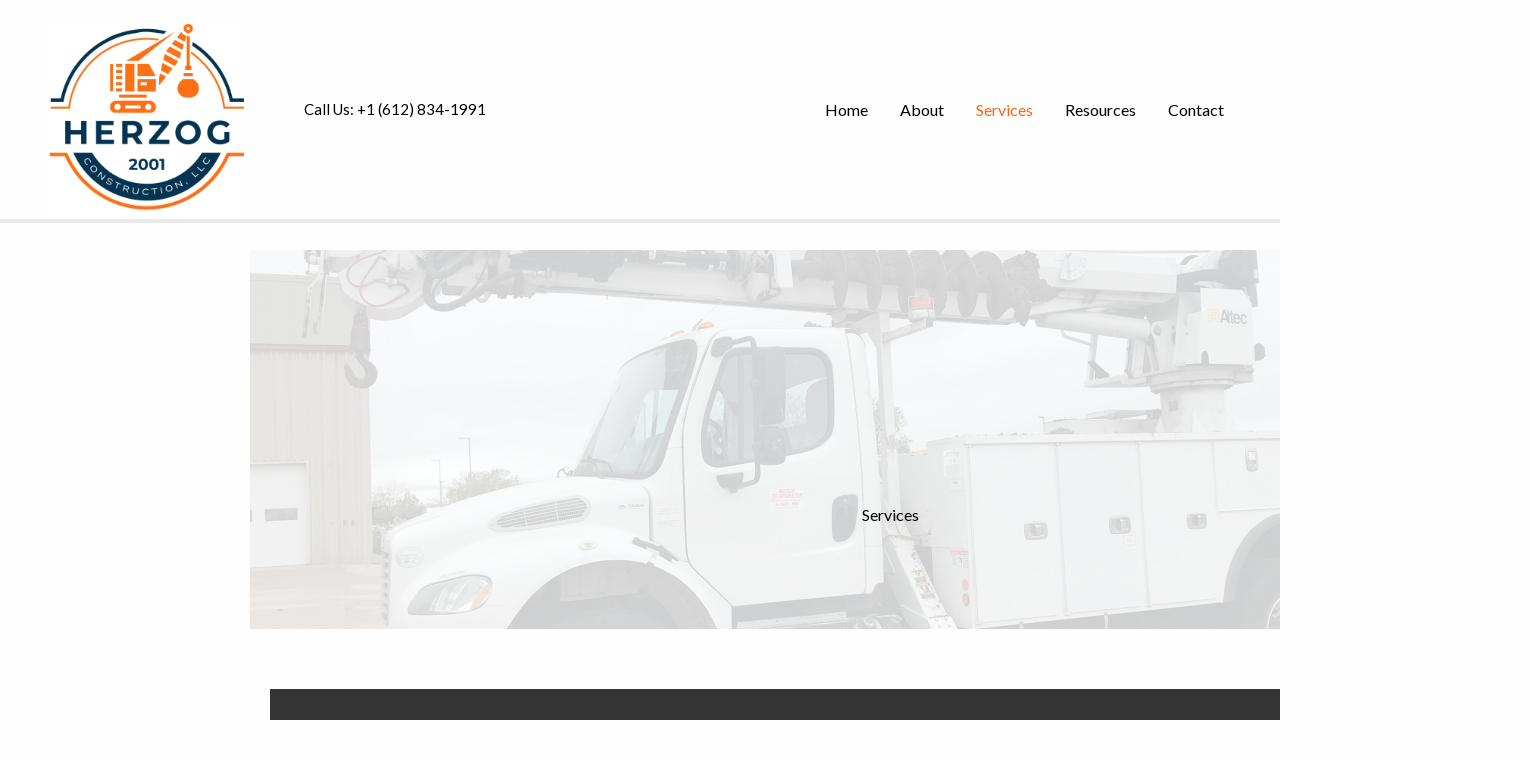

--- FILE ---
content_type: text/css
request_url: http://herzogconstructionllc.com/wp-content/uploads/uag-plugin/assets/0/uag-css-497.css?ver=1765014352
body_size: 3421
content:
.wp-block-uagb-container{display:flex;position:relative;box-sizing:border-box;transition-property:box-shadow;transition-duration:0.2s;transition-timing-function:ease}.wp-block-uagb-container .spectra-container-link-overlay{bottom:0;left:0;position:absolute;right:0;top:0;z-index:10}.wp-block-uagb-container.uagb-is-root-container{margin-left:auto;margin-right:auto}.wp-block-uagb-container.alignfull.uagb-is-root-container .uagb-container-inner-blocks-wrap{display:flex;position:relative;box-sizing:border-box;margin-left:auto !important;margin-right:auto !important}.wp-block-uagb-container .wp-block-uagb-blockquote,.wp-block-uagb-container .wp-block-spectra-pro-login,.wp-block-uagb-container .wp-block-spectra-pro-register{margin:unset}.wp-block-uagb-container .uagb-container__video-wrap{height:100%;width:100%;top:0;left:0;position:absolute;overflow:hidden;-webkit-transition:opacity 1s;-o-transition:opacity 1s;transition:opacity 1s}.wp-block-uagb-container .uagb-container__video-wrap video{max-width:100%;width:100%;height:100%;margin:0;line-height:1;border:none;display:inline-block;vertical-align:baseline;-o-object-fit:cover;object-fit:cover;background-size:cover}.wp-block-uagb-container.uagb-layout-grid{display:grid;width:100%}.wp-block-uagb-container.uagb-layout-grid>.uagb-container-inner-blocks-wrap{display:inherit;width:inherit}.wp-block-uagb-container.uagb-layout-grid>.uagb-container-inner-blocks-wrap>.wp-block-uagb-container{max-width:unset !important;width:unset !important}.wp-block-uagb-container.uagb-layout-grid>.wp-block-uagb-container{max-width:unset !important;width:unset !important}.wp-block-uagb-container.uagb-layout-grid.uagb-is-root-container{margin-left:auto;margin-right:auto}.wp-block-uagb-container.uagb-layout-grid.uagb-is-root-container>.wp-block-uagb-container{max-width:unset !important;width:unset !important}.wp-block-uagb-container.uagb-layout-grid.alignwide.uagb-is-root-container{margin-left:auto;margin-right:auto}.wp-block-uagb-container.uagb-layout-grid.alignfull.uagb-is-root-container .uagb-container-inner-blocks-wrap{display:inherit;position:relative;box-sizing:border-box;margin-left:auto !important;margin-right:auto !important}body .wp-block-uagb-container>.uagb-container-inner-blocks-wrap>*:not(.wp-block-uagb-container):not(.wp-block-uagb-column):not(.wp-block-uagb-container):not(.wp-block-uagb-section):not(.uagb-container__shape):not(.uagb-container__video-wrap):not(.wp-block-spectra-pro-register):not(.wp-block-spectra-pro-login):not(.uagb-slider-container):not(.spectra-image-gallery__control-lightbox):not(.wp-block-uagb-info-box),body .wp-block-uagb-container>.uagb-container-inner-blocks-wrap,body .wp-block-uagb-container>*:not(.wp-block-uagb-container):not(.wp-block-uagb-column):not(.wp-block-uagb-container):not(.wp-block-uagb-section):not(.uagb-container__shape):not(.uagb-container__video-wrap):not(.wp-block-spectra-pro-register):not(.wp-block-spectra-pro-login):not(.uagb-slider-container):not(.spectra-container-link-overlay):not(.spectra-image-gallery__control-lightbox):not(.wp-block-uagb-lottie):not(.uagb-faq__outer-wrap){min-width:unset !important;width:100%;position:relative}body .ast-container .wp-block-uagb-container>.uagb-container-inner-blocks-wrap>.wp-block-uagb-container>ul,body .ast-container .wp-block-uagb-container>.uagb-container-inner-blocks-wrap>.wp-block-uagb-container ol,body .ast-container .wp-block-uagb-container>.uagb-container-inner-blocks-wrap>ul,body .ast-container .wp-block-uagb-container>.uagb-container-inner-blocks-wrap ol{max-width:-webkit-fill-available;margin-block-start:0;margin-block-end:0;margin-left:20px}.ast-plain-container .editor-styles-wrapper .block-editor-block-list__layout.is-root-container .uagb-is-root-container.wp-block-uagb-container.alignwide{margin-left:auto;margin-right:auto}.uagb-container__shape{overflow:hidden;position:absolute;left:0;width:100%;line-height:0;direction:ltr}.uagb-container__shape-top{top:-3px}.uagb-container__shape-bottom{bottom:-3px}.uagb-container__shape.uagb-container__invert.uagb-container__shape-bottom,.uagb-container__shape.uagb-container__invert.uagb-container__shape-top{-webkit-transform:rotate(180deg);-ms-transform:rotate(180deg);transform:rotate(180deg)}.uagb-container__shape.uagb-container__shape-flip svg{transform:translateX(-50%) rotateY(180deg)}.uagb-container__shape svg{display:block;width:-webkit-calc(100% + 1.3px);width:calc(100% + 1.3px);position:relative;left:50%;-webkit-transform:translateX(-50%);-ms-transform:translateX(-50%);transform:translateX(-50%)}.uagb-container__shape .uagb-container__shape-fill{-webkit-transform-origin:center;-ms-transform-origin:center;transform-origin:center;-webkit-transform:rotateY(0deg);transform:rotateY(0deg)}.uagb-container__shape.uagb-container__shape-above-content{z-index:9;pointer-events:none}.nv-single-page-wrap .nv-content-wrap.entry-content .wp-block-uagb-container.alignfull{margin-left:calc(50% - 50vw);margin-right:calc(50% - 50vw)}@media only screen and (max-width: 767px){.wp-block-uagb-container .wp-block-uagb-advanced-heading{width:-webkit-fill-available}}.wp-block-uagb-image--align-none{justify-content:center}
.wp-block-uagb-advanced-heading h1,.wp-block-uagb-advanced-heading h2,.wp-block-uagb-advanced-heading h3,.wp-block-uagb-advanced-heading h4,.wp-block-uagb-advanced-heading h5,.wp-block-uagb-advanced-heading h6,.wp-block-uagb-advanced-heading p,.wp-block-uagb-advanced-heading div{word-break:break-word}.wp-block-uagb-advanced-heading .uagb-heading-text{margin:0}.wp-block-uagb-advanced-heading .uagb-desc-text{margin:0}.wp-block-uagb-advanced-heading .uagb-separator{font-size:0;border-top-style:solid;display:inline-block;margin:0 0 10px 0}.wp-block-uagb-advanced-heading .uagb-highlight{color:#f78a0c;border:0;transition:all 0.3s ease}.uag-highlight-toolbar{border-left:0;border-top:0;border-bottom:0;border-radius:0;border-right-color:#1e1e1e}.uag-highlight-toolbar .components-button{border-radius:0;outline:none}.uag-highlight-toolbar .components-button.is-primary{color:#fff}
.wp-block-uagb-container.uagb-block-cef93154 .uagb-container__shape-top svg{width: calc( 100% + 1.3px );}.wp-block-uagb-container.uagb-block-cef93154 .uagb-container__shape.uagb-container__shape-top .uagb-container__shape-fill{fill: rgba(51,51,51,1);}.wp-block-uagb-container.uagb-block-cef93154 .uagb-container__shape-bottom svg{width: calc( 100% + 1.3px );}.wp-block-uagb-container.uagb-block-cef93154 .uagb-container__shape.uagb-container__shape-bottom .uagb-container__shape-fill{fill: rgba(51,51,51,1);}.wp-block-uagb-container.uagb-block-cef93154 .uagb-container__video-wrap video{opacity: 0.2;}.wp-block-uagb-container.uagb-is-root-container .uagb-block-cef93154{max-width: 100%;width: 100%;}.wp-block-uagb-container.uagb-block-cef93154{box-shadow: 0px 0px   #00000070 ;padding-top: 250px;padding-bottom: 100px;padding-left: 10px;padding-right: 10px;margin-top:  !important;margin-bottom:  !important;overflow: visible;order: initial;border-color: inherit;background-repeat: no-repeat;background-position: 50% 50%;background-size: cover;background-attachment: scroll;background-image: url(http://herzogconstructionllc.com/wp-content/uploads/2024/07/Digger-Derrick-1-scaled.jpg);background-clip: padding-box;flex-direction: column;align-items: center;justify-content: center;flex-wrap: nowrap;row-gap: 20px;column-gap: 20px;}.wp-block-uagb-container.uagb-block-cef93154::before{content: "";position: absolute;pointer-events: none;top: -0px;left: -0px;width: calc(100% + 0px + 0px);height: calc(100% + 0px + 0px);border-color: inherit;background: #ffffff;opacity: 0.8;}.wp-block-uagb-advanced-heading.uagb-block-ee43a231.wp-block-uagb-advanced-heading .uagb-heading-text{color: #000000;}.wp-block-uagb-advanced-heading.uagb-block-ee43a231.wp-block-uagb-advanced-heading {text-align: center;}.wp-block-uagb-advanced-heading.uagb-block-ee43a231.wp-block-uagb-advanced-heading .uagb-desc-text{margin-bottom: 15px;}.wp-block-uagb-advanced-heading.uagb-block-ee43a231.wp-block-uagb-advanced-heading .uagb-highlight{font-style: normal;font-weight: Default;color: #fff;-webkit-text-fill-color: #fff;}.wp-block-uagb-advanced-heading.uagb-block-ee43a231.wp-block-uagb-advanced-heading .uagb-highlight::-moz-selection{color: #fff;-webkit-text-fill-color: #fff;}.wp-block-uagb-advanced-heading.uagb-block-ee43a231.wp-block-uagb-advanced-heading .uagb-highlight::selection{color: #fff;-webkit-text-fill-color: #fff;}.wp-block-uagb-container.uagb-block-ca134fa2 .uagb-container__shape-top svg{width: calc( 100% + 1.3px );}.wp-block-uagb-container.uagb-block-ca134fa2 .uagb-container__shape.uagb-container__shape-top .uagb-container__shape-fill{fill: rgba(51,51,51,1);}.wp-block-uagb-container.uagb-block-ca134fa2 .uagb-container__shape-bottom svg{width: calc( 100% + 1.3px );}.wp-block-uagb-container.uagb-block-ca134fa2 .uagb-container__shape.uagb-container__shape-bottom .uagb-container__shape-fill{fill: rgba(51,51,51,1);}.wp-block-uagb-container.uagb-block-ca134fa2 .uagb-container__video-wrap video{opacity: 1;}.wp-block-uagb-container.uagb-is-root-container .uagb-block-ca134fa2{max-width: 100%;width: 100%;}.wp-block-uagb-container.uagb-block-ca134fa2{box-shadow: 0px 0px   #00000070 ;padding-top: 50px;padding-bottom: 100px;padding-left: 10px;padding-right: 10px;margin-top:  !important;margin-bottom:  !important;overflow: visible;order: initial;border-color: inherit;background-color: var(u002du002dast-global-color-5);;flex-direction: column;align-items: center;justify-content: center;flex-wrap: nowrap;row-gap: 20px;column-gap: 20px;}.wp-block-uagb-container.uagb-block-6a1ea8e7 .uagb-container__shape-top svg{width: calc( 100% + 1.3px );}.wp-block-uagb-container.uagb-block-6a1ea8e7 .uagb-container__shape.uagb-container__shape-top .uagb-container__shape-fill{fill: rgba(51,51,51,1);}.wp-block-uagb-container.uagb-block-6a1ea8e7 .uagb-container__shape-bottom svg{width: calc( 100% + 1.3px );}.wp-block-uagb-container.uagb-block-6a1ea8e7 .uagb-container__shape.uagb-container__shape-bottom .uagb-container__shape-fill{fill: rgba(51,51,51,1);}.wp-block-uagb-container.uagb-block-6a1ea8e7 .uagb-container__video-wrap video{opacity: 1;}.wp-block-uagb-container.uagb-is-root-container .uagb-block-6a1ea8e7{max-width: 100%;width: 100%;}.wp-block-uagb-container.uagb-is-root-container.alignfull.uagb-block-6a1ea8e7 > .uagb-container-inner-blocks-wrap{--inner-content-custom-width: min( 100%, 1200px);max-width: var(--inner-content-custom-width);width: 100%;flex-direction: column;align-items: center;justify-content: center;flex-wrap: nowrap;row-gap: 20px;column-gap: 20px;}.wp-block-uagb-container.uagb-block-6a1ea8e7{box-shadow: 0px 0px   #00000070 ;padding-top: 10px;padding-bottom: 10px;padding-left: 10px;padding-right: 10px;margin-top:  !important;margin-bottom:  !important;overflow: visible;order: initial;border-color: inherit;flex-direction: column;align-items: center;justify-content: center;flex-wrap: nowrap;row-gap: 20px;column-gap: 20px;}@media only screen and (max-width: 976px) {.wp-block-uagb-container.uagb-is-root-container .uagb-block-cef93154{width: 100%;}.wp-block-uagb-container.uagb-block-cef93154{padding-top: 200px;padding-bottom: 50px;padding-left: 10px;padding-right: 10px;margin-top:  !important;margin-bottom:  !important;order: initial;background-image: url(http://herzogconstructionllc.com/wp-content/uploads/2024/07/Digger-Derrick-1-scaled.jpg);background-clip: padding-box;}.wp-block-uagb-container.uagb-block-cef93154::before{top: -0px;left: -0px;width: calc(100% + 0px + 0px);height: calc(100% + 0px + 0px);background: #ffffff;opacity: 0.8;}.wp-block-uagb-container.uagb-is-root-container .uagb-block-ca134fa2{width: 100%;}.wp-block-uagb-container.uagb-block-ca134fa2{padding-top: 80px;padding-bottom: 80px;padding-left: 40px;padding-right: 40px;margin-top:  !important;margin-bottom:  !important;order: initial;background-color: var(u002du002dast-global-color-5);;}.wp-block-uagb-container.uagb-is-root-container .uagb-block-6a1ea8e7{width: 100%;}.wp-block-uagb-container.uagb-is-root-container.alignfull.uagb-block-6a1ea8e7 > .uagb-container-inner-blocks-wrap{--inner-content-custom-width: min( 100%, 1024px);max-width: var(--inner-content-custom-width);width: 100%;}.wp-block-uagb-container.uagb-block-6a1ea8e7{padding-top: 10px;padding-bottom: 10px;padding-left: 10px;padding-right: 10px;margin-top:  !important;margin-bottom:  !important;order: initial;}}@media only screen and (max-width: 767px) {.wp-block-uagb-container.uagb-is-root-container .uagb-block-cef93154{max-width: 100%;width: 100%;}.wp-block-uagb-container.uagb-block-cef93154{padding-top: 100px;padding-bottom: 50px;padding-left: 0px;padding-right: 0px;margin-top:  !important;margin-bottom:  !important;order: initial;background-image: url(http://herzogconstructionllc.com/wp-content/uploads/2024/07/Digger-Derrick-1-scaled.jpg);background-clip: padding-box;flex-wrap: wrap;}.wp-block-uagb-container.uagb-block-cef93154::before{top: -0px;left: -0px;width: calc(100% + 0px + 0px);height: calc(100% + 0px + 0px);background: #ffffff;opacity: 0.8;}.wp-block-uagb-container.uagb-is-root-container .uagb-block-ca134fa2{max-width: 100%;width: 100%;}.wp-block-uagb-container.uagb-block-ca134fa2{padding-top: 50px;padding-bottom: 50px;padding-left: 25px;padding-right: 25px;margin-top:  !important;margin-bottom:  !important;order: initial;background-color: var(u002du002dast-global-color-5);;flex-wrap: wrap;}.wp-block-uagb-container.uagb-is-root-container .uagb-block-6a1ea8e7{max-width: 100%;width: 100%;}.wp-block-uagb-container.uagb-is-root-container.alignfull.uagb-block-6a1ea8e7 > .uagb-container-inner-blocks-wrap{--inner-content-custom-width: min( 100%, 767px);max-width: var(--inner-content-custom-width);width: 100%;flex-wrap: wrap;}.wp-block-uagb-container.uagb-block-6a1ea8e7{padding-top: 10px;padding-bottom: 10px;padding-left: 10px;padding-right: 10px;margin-top:  !important;margin-bottom:  !important;order: initial;flex-wrap: wrap;}}.uag-blocks-common-selector{z-index:var(--z-index-desktop) !important}@media (max-width: 976px){.uag-blocks-common-selector{z-index:var(--z-index-tablet) !important}}@media (max-width: 767px){.uag-blocks-common-selector{z-index:var(--z-index-mobile) !important}}
.wp-block-uagb-image{display:flex}.wp-block-uagb-image__figure{position:relative;display:flex;flex-direction:column;max-width:100%;height:auto;margin:0}.wp-block-uagb-image__figure img{height:auto;display:flex;max-width:100%;transition:box-shadow 0.2s ease}.wp-block-uagb-image__figure>a{display:inline-block}.wp-block-uagb-image__figure figcaption{text-align:center;margin-top:0.5em;margin-bottom:1em}.wp-block-uagb-image .components-placeholder.block-editor-media-placeholder .components-placeholder__instructions{align-self:center}.wp-block-uagb-image--align-left{text-align:left}.wp-block-uagb-image--align-right{text-align:right}.wp-block-uagb-image--align-center{text-align:center}.wp-block-uagb-image--align-full .wp-block-uagb-image__figure{margin-left:calc(50% - 50vw);margin-right:calc(50% - 50vw);max-width:100vw;width:100vw;height:auto}.wp-block-uagb-image--align-full .wp-block-uagb-image__figure img{height:auto;width:100% !important}.wp-block-uagb-image--align-wide .wp-block-uagb-image__figure img{height:auto;width:100%}.wp-block-uagb-image--layout-overlay__color-wrapper{position:absolute;left:0;top:0;right:0;bottom:0;opacity:0.2;background:rgba(0,0,0,0.5);transition:opacity 0.35s ease-in-out}.wp-block-uagb-image--layout-overlay-link{position:absolute;left:0;right:0;bottom:0;top:0}.wp-block-uagb-image--layout-overlay .wp-block-uagb-image__figure:hover .wp-block-uagb-image--layout-overlay__color-wrapper{opacity:1}.wp-block-uagb-image--layout-overlay__inner{position:absolute;left:15px;right:15px;bottom:15px;top:15px;display:flex;align-items:center;justify-content:center;flex-direction:column;border-color:#fff;transition:0.35s ease-in-out}.wp-block-uagb-image--layout-overlay__inner.top-left,.wp-block-uagb-image--layout-overlay__inner.top-center,.wp-block-uagb-image--layout-overlay__inner.top-right{justify-content:flex-start}.wp-block-uagb-image--layout-overlay__inner.bottom-left,.wp-block-uagb-image--layout-overlay__inner.bottom-center,.wp-block-uagb-image--layout-overlay__inner.bottom-right{justify-content:flex-end}.wp-block-uagb-image--layout-overlay__inner.top-left,.wp-block-uagb-image--layout-overlay__inner.center-left,.wp-block-uagb-image--layout-overlay__inner.bottom-left{align-items:flex-start}.wp-block-uagb-image--layout-overlay__inner.top-right,.wp-block-uagb-image--layout-overlay__inner.center-right,.wp-block-uagb-image--layout-overlay__inner.bottom-right{align-items:flex-end}.wp-block-uagb-image--layout-overlay__inner .uagb-image-heading{color:#fff;transition:transform 0.35s, opacity 0.35s ease-in-out;transform:translate3d(0, 24px, 0);margin:0;line-height:1em}.wp-block-uagb-image--layout-overlay__inner .uagb-image-separator{width:30%;border-top-width:2px;border-top-color:#fff;border-top-style:solid;margin-bottom:10px;opacity:0;transition:transform 0.4s, opacity 0.4s ease-in-out;transform:translate3d(0, 30px, 0)}.wp-block-uagb-image--layout-overlay__inner .uagb-image-caption{opacity:0;overflow:visible;color:#fff;transition:transform 0.45s, opacity 0.45s ease-in-out;transform:translate3d(0, 35px, 0)}.wp-block-uagb-image--layout-overlay__inner:hover .uagb-image-heading,.wp-block-uagb-image--layout-overlay__inner:hover .uagb-image-separator,.wp-block-uagb-image--layout-overlay__inner:hover .uagb-image-caption{opacity:1;transform:translate3d(0, 0, 0)}.wp-block-uagb-image--effect-zoomin .wp-block-uagb-image__figure img,.wp-block-uagb-image--effect-zoomin .wp-block-uagb-image__figure .wp-block-uagb-image--layout-overlay__color-wrapper{transform:scale(1);transition:transform 0.35s ease-in-out}.wp-block-uagb-image--effect-zoomin .wp-block-uagb-image__figure:hover img,.wp-block-uagb-image--effect-zoomin .wp-block-uagb-image__figure:hover .wp-block-uagb-image--layout-overlay__color-wrapper{transform:scale(1.05)}.wp-block-uagb-image--effect-slide .wp-block-uagb-image__figure img,.wp-block-uagb-image--effect-slide .wp-block-uagb-image__figure .wp-block-uagb-image--layout-overlay__color-wrapper{width:calc(100% + 40px) !important;max-width:none !important;transform:translate3d(-40px, 0, 0);transition:transform 0.35s ease-in-out}.wp-block-uagb-image--effect-slide .wp-block-uagb-image__figure:hover img,.wp-block-uagb-image--effect-slide .wp-block-uagb-image__figure:hover .wp-block-uagb-image--layout-overlay__color-wrapper{transform:translate3d(0, 0, 0)}.wp-block-uagb-image--effect-grayscale img{filter:grayscale(0%);transition:0.35s ease-in-out}.wp-block-uagb-image--effect-grayscale:hover img{filter:grayscale(100%)}.wp-block-uagb-image--effect-blur img{filter:blur(0);transition:0.35s ease-in-out}.wp-block-uagb-image--effect-blur:hover img{filter:blur(3px)}
.uagb-block-ad6f160c.wp-block-uagb-image--layout-default figure img{box-shadow: 0px 0px 0 #00000070;}.uagb-block-ad6f160c.wp-block-uagb-image .wp-block-uagb-image__figure figcaption{font-style: normal;align-self: center;}.uagb-block-ad6f160c.wp-block-uagb-image--layout-overlay figure img{box-shadow: 0px 0px 0 #00000070;}.uagb-block-ad6f160c.wp-block-uagb-image--layout-overlay .wp-block-uagb-image--layout-overlay__color-wrapper{opacity: 0.2;}.uagb-block-ad6f160c.wp-block-uagb-image--layout-overlay .wp-block-uagb-image--layout-overlay__inner{left: 15px;right: 15px;top: 15px;bottom: 15px;}.uagb-block-ad6f160c.wp-block-uagb-image--layout-overlay .wp-block-uagb-image--layout-overlay__inner .uagb-image-heading{font-style: normal;color: #fff;opacity: 1;}.uagb-block-ad6f160c.wp-block-uagb-image--layout-overlay .wp-block-uagb-image--layout-overlay__inner .uagb-image-heading a{color: #fff;}.uagb-block-ad6f160c.wp-block-uagb-image--layout-overlay .wp-block-uagb-image--layout-overlay__inner .uagb-image-caption{opacity: 0;}.uagb-block-ad6f160c.wp-block-uagb-image--layout-overlay .wp-block-uagb-image__figure:hover .wp-block-uagb-image--layout-overlay__color-wrapper{opacity: 1;}.uagb-block-ad6f160c.wp-block-uagb-image .wp-block-uagb-image--layout-overlay__inner .uagb-image-separator{width: 30%;border-top-width: 2px;border-top-color: #fff;opacity: 0;}.uagb-block-ad6f160c.wp-block-uagb-image .wp-block-uagb-image__figure img{width: px;height: auto;}.uagb-block-ad6f160c.wp-block-uagb-image .wp-block-uagb-image__figure:hover .wp-block-uagb-image--layout-overlay__inner .uagb-image-caption{opacity: 1;}.uagb-block-ad6f160c.wp-block-uagb-image .wp-block-uagb-image__figure:hover .wp-block-uagb-image--layout-overlay__inner .uagb-image-separator{opacity: 1;}.uagb-block-ad6f160c.wp-block-uagb-image--layout-default figure:hover img{box-shadow: 0px 0px 0 #00000070;}.uagb-block-ad6f160c.wp-block-uagb-image--layout-overlay figure:hover img{box-shadow: 0px 0px 0 #00000070;}@media only screen and (max-width: 976px) {.uagb-block-ad6f160c.wp-block-uagb-image .wp-block-uagb-image__figure img{width: px;height: auto;}}@media only screen and (max-width: 767px) {.uagb-block-ad6f160c.wp-block-uagb-image .wp-block-uagb-image__figure img{width: px;height: auto;}}.uagb-block-474b340d.wp-block-uagb-image{text-align: center;justify-content: center;align-self: center;}.uagb-block-474b340d .wp-block-uagb-image__figure{align-items: center;}.uagb-block-474b340d.wp-block-uagb-image--layout-default figure img{box-shadow: 0px 0px 0 #00000070;}.uagb-block-474b340d.wp-block-uagb-image .wp-block-uagb-image__figure figcaption{font-style: normal;align-self: center;}.uagb-block-474b340d.wp-block-uagb-image--layout-overlay figure img{box-shadow: 0px 0px 0 #00000070;}.uagb-block-474b340d.wp-block-uagb-image--layout-overlay .wp-block-uagb-image--layout-overlay__color-wrapper{opacity: 0.2;}.uagb-block-474b340d.wp-block-uagb-image--layout-overlay .wp-block-uagb-image--layout-overlay__inner{left: 15px;right: 15px;top: 15px;bottom: 15px;}.uagb-block-474b340d.wp-block-uagb-image--layout-overlay .wp-block-uagb-image--layout-overlay__inner .uagb-image-heading{font-style: normal;color: #fff;opacity: 1;}.uagb-block-474b340d.wp-block-uagb-image--layout-overlay .wp-block-uagb-image--layout-overlay__inner .uagb-image-heading a{color: #fff;}.uagb-block-474b340d.wp-block-uagb-image--layout-overlay .wp-block-uagb-image--layout-overlay__inner .uagb-image-caption{opacity: 0;}.uagb-block-474b340d.wp-block-uagb-image--layout-overlay .wp-block-uagb-image__figure:hover .wp-block-uagb-image--layout-overlay__color-wrapper{opacity: 1;}.uagb-block-474b340d.wp-block-uagb-image .wp-block-uagb-image--layout-overlay__inner .uagb-image-separator{width: 30%;border-top-width: 2px;border-top-color: #fff;opacity: 0;}.uagb-block-474b340d.wp-block-uagb-image .wp-block-uagb-image__figure img{width: 192px;height: auto;}.uagb-block-474b340d.wp-block-uagb-image .wp-block-uagb-image__figure:hover .wp-block-uagb-image--layout-overlay__inner .uagb-image-caption{opacity: 1;}.uagb-block-474b340d.wp-block-uagb-image .wp-block-uagb-image__figure:hover .wp-block-uagb-image--layout-overlay__inner .uagb-image-separator{opacity: 1;}.uagb-block-474b340d.wp-block-uagb-image--layout-default figure:hover img{box-shadow: 0px 0px 0 #00000070;}.uagb-block-474b340d.wp-block-uagb-image--layout-overlay figure:hover img{box-shadow: 0px 0px 0 #00000070;}@media only screen and (max-width: 976px) {.uagb-block-474b340d.wp-block-uagb-image .wp-block-uagb-image__figure img{width: 192px;height: auto;}}@media only screen and (max-width: 767px) {.uagb-block-474b340d.wp-block-uagb-image .wp-block-uagb-image__figure img{width: 192px;height: auto;}}.uagb-block-1f6812f9.wp-block-uagb-image--layout-default figure img{box-shadow: 0px 0px 0 #00000070;}.uagb-block-1f6812f9.wp-block-uagb-image .wp-block-uagb-image__figure figcaption{font-style: normal;align-self: center;}.uagb-block-1f6812f9.wp-block-uagb-image--layout-overlay figure img{box-shadow: 0px 0px 0 #00000070;}.uagb-block-1f6812f9.wp-block-uagb-image--layout-overlay .wp-block-uagb-image--layout-overlay__color-wrapper{opacity: 0.2;}.uagb-block-1f6812f9.wp-block-uagb-image--layout-overlay .wp-block-uagb-image--layout-overlay__inner{left: 15px;right: 15px;top: 15px;bottom: 15px;}.uagb-block-1f6812f9.wp-block-uagb-image--layout-overlay .wp-block-uagb-image--layout-overlay__inner .uagb-image-heading{font-style: normal;color: #fff;opacity: 1;}.uagb-block-1f6812f9.wp-block-uagb-image--layout-overlay .wp-block-uagb-image--layout-overlay__inner .uagb-image-heading a{color: #fff;}.uagb-block-1f6812f9.wp-block-uagb-image--layout-overlay .wp-block-uagb-image--layout-overlay__inner .uagb-image-caption{opacity: 0;}.uagb-block-1f6812f9.wp-block-uagb-image--layout-overlay .wp-block-uagb-image__figure:hover .wp-block-uagb-image--layout-overlay__color-wrapper{opacity: 1;}.uagb-block-1f6812f9.wp-block-uagb-image .wp-block-uagb-image--layout-overlay__inner .uagb-image-separator{width: 30%;border-top-width: 2px;border-top-color: #fff;opacity: 0;}.uagb-block-1f6812f9.wp-block-uagb-image .wp-block-uagb-image__figure img{width: 139px;height: auto;}.uagb-block-1f6812f9.wp-block-uagb-image .wp-block-uagb-image__figure:hover .wp-block-uagb-image--layout-overlay__inner .uagb-image-caption{opacity: 1;}.uagb-block-1f6812f9.wp-block-uagb-image .wp-block-uagb-image__figure:hover .wp-block-uagb-image--layout-overlay__inner .uagb-image-separator{opacity: 1;}.uagb-block-1f6812f9.wp-block-uagb-image--layout-default figure:hover img{box-shadow: 0px 0px 0 #00000070;}.uagb-block-1f6812f9.wp-block-uagb-image--layout-overlay figure:hover img{box-shadow: 0px 0px 0 #00000070;}@media only screen and (max-width: 976px) {.uagb-block-1f6812f9.wp-block-uagb-image .wp-block-uagb-image__figure img{width: 139px;height: auto;}}@media only screen and (max-width: 767px) {.uagb-block-1f6812f9.wp-block-uagb-image .wp-block-uagb-image__figure img{width: 139px;height: auto;}}.uagb-block-97dd08b4.wp-block-uagb-image--layout-default figure img{box-shadow: 0px 0px 0 #00000070;}.uagb-block-97dd08b4.wp-block-uagb-image .wp-block-uagb-image__figure figcaption{font-style: normal;align-self: center;}.uagb-block-97dd08b4.wp-block-uagb-image--layout-overlay figure img{box-shadow: 0px 0px 0 #00000070;}.uagb-block-97dd08b4.wp-block-uagb-image--layout-overlay .wp-block-uagb-image--layout-overlay__color-wrapper{opacity: 0.2;}.uagb-block-97dd08b4.wp-block-uagb-image--layout-overlay .wp-block-uagb-image--layout-overlay__inner{left: 15px;right: 15px;top: 15px;bottom: 15px;}.uagb-block-97dd08b4.wp-block-uagb-image--layout-overlay .wp-block-uagb-image--layout-overlay__inner .uagb-image-heading{font-style: normal;color: #fff;opacity: 1;}.uagb-block-97dd08b4.wp-block-uagb-image--layout-overlay .wp-block-uagb-image--layout-overlay__inner .uagb-image-heading a{color: #fff;}.uagb-block-97dd08b4.wp-block-uagb-image--layout-overlay .wp-block-uagb-image--layout-overlay__inner .uagb-image-caption{opacity: 0;}.uagb-block-97dd08b4.wp-block-uagb-image--layout-overlay .wp-block-uagb-image__figure:hover .wp-block-uagb-image--layout-overlay__color-wrapper{opacity: 1;}.uagb-block-97dd08b4.wp-block-uagb-image .wp-block-uagb-image--layout-overlay__inner .uagb-image-separator{width: 30%;border-top-width: 2px;border-top-color: #fff;opacity: 0;}.uagb-block-97dd08b4.wp-block-uagb-image .wp-block-uagb-image__figure img{object-fit: contain;width: 194px;height: auto;}.uagb-block-97dd08b4.wp-block-uagb-image .wp-block-uagb-image__figure:hover .wp-block-uagb-image--layout-overlay__inner .uagb-image-caption{opacity: 1;}.uagb-block-97dd08b4.wp-block-uagb-image .wp-block-uagb-image__figure:hover .wp-block-uagb-image--layout-overlay__inner .uagb-image-separator{opacity: 1;}.uagb-block-97dd08b4.wp-block-uagb-image--layout-default figure:hover img{box-shadow: 0px 0px 0 #00000070;}.uagb-block-97dd08b4.wp-block-uagb-image--layout-overlay figure:hover img{box-shadow: 0px 0px 0 #00000070;}@media only screen and (max-width: 976px) {.uagb-block-97dd08b4.wp-block-uagb-image .wp-block-uagb-image__figure img{width: 194px;height: auto;}}@media only screen and (max-width: 767px) {.uagb-block-97dd08b4.wp-block-uagb-image .wp-block-uagb-image__figure img{width: 194px;height: auto;}}